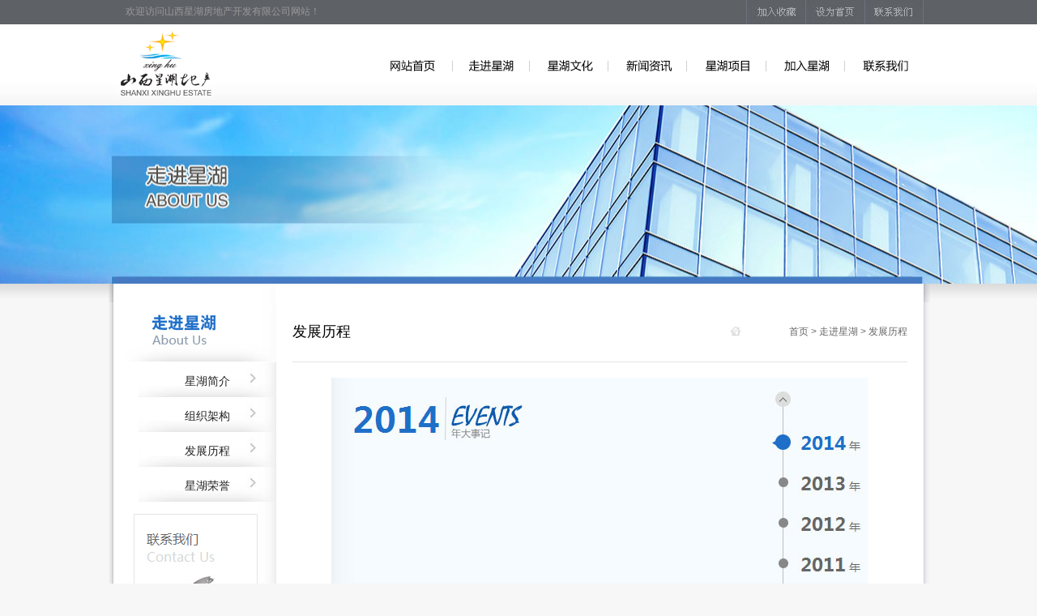

--- FILE ---
content_type: text/html
request_url: http://www.sxxhfdc.com/zjxh.asp?bid=56&id=195
body_size: 5533
content:
<!DOCTYPE html PUBLIC "-//W3C//DTD XHTML 1.0 Transitional//EN" "http://www.w3.org/TR/xhtml1/DTD/xhtml1-transitional.dtd">
<html xmlns="http://www.w3.org/1999/xhtml">
<head>
<meta http-equiv="Content-Type" content="text/html; charset=gb2312" />
<title>发展历程-山西星湖房地产开发有限公司</title>
<link href="images/main.css" rel="stylesheet" type="text/css" />
<style type="text/css">
<!--
-->
</style>
<script type="text/JavaScript">
<!--



function MM_preloadImages() { //v3.0
  var d=document; if(d.images){ if(!d.MM_p) d.MM_p=new Array();
    var i,j=d.MM_p.length,a=MM_preloadImages.arguments; for(i=0; i<a.length; i++)
    if (a[i].indexOf("#")!=0){ d.MM_p[j]=new Image; d.MM_p[j++].src=a[i];}}
}
//-->
</script>
</head>

<body onload="MM_preloadImages('images/nav1_01.gif','images/nav1_02.gif','images/nav1_03.gif','images/nav1_04.gif','images/nav1_05.gif','images/nav1_06.gif','images/nav1_07.gif')">
<script type="text/JavaScript">
<!--
function MM_swapImgRestore() { //v3.0
  var i,x,a=document.MM_sr; for(i=0;a&&i<a.length&&(x=a[i])&&x.oSrc;i++) x.src=x.oSrc;
}

function MM_preloadImages() { //v3.0
  var d=document; if(d.images){ if(!d.MM_p) d.MM_p=new Array();
    var i,j=d.MM_p.length,a=MM_preloadImages.arguments; for(i=0; i<a.length; i++)
    if (a[i].indexOf("#")!=0){ d.MM_p[j]=new Image; d.MM_p[j++].src=a[i];}}
}

function MM_findObj(n, d) { //v4.01
  var p,i,x;  if(!d) d=document; if((p=n.indexOf("?"))>0&&parent.frames.length) {
    d=parent.frames[n.substring(p+1)].document; n=n.substring(0,p);}
  if(!(x=d[n])&&d.all) x=d.all[n]; for (i=0;!x&&i<d.forms.length;i++) x=d.forms[i][n];
  for(i=0;!x&&d.layers&&i<d.layers.length;i++) x=MM_findObj(n,d.layers[i].document);
  if(!x && d.getElementById) x=d.getElementById(n); return x;
}

function MM_swapImage() { //v3.0
  var i,j=0,x,a=MM_swapImage.arguments; document.MM_sr=new Array; for(i=0;i<(a.length-2);i+=3)
   if ((x=MM_findObj(a[i]))!=null){document.MM_sr[j++]=x; if(!x.oSrc) x.oSrc=x.src; x.src=a[i+2];}
}
//-->
</script>
<script>
	function add_favorite()
	{
	window.external.addFavorite('http://www.xinghudichan.com','星湖地产');	
	}
	function set_homepage()
	{
		document.body.style.behavior='url(#default#homepage)';
      document.body.setHomePage('http://www.xinghudichan.com');
 
	}
	</script>
	<SCRIPT>
function closecd(id){
document.getElementById("cd_"+id).style.display = "none" ;
}
function showcd(id){
document.getElementById("cd_"+id).style.display = "block" ;
}
</SCRIPT>
<body onLoad="MM_preloadImages('images/nav1_01.gif')">
<table width="100%" height="30" border="0" cellpadding="0" cellspacing="0" bgcolor="#5E6166">
  <tr>
    <td><table width="1000" height="30" border="0" align="center" cellpadding="0" cellspacing="0">
      <tr>
        <td width="781" class="index_di_dh_xz">欢迎访问山西星湖房地产开发有限公司网站！</td>
        <td width="73"><a onClick="add_favorite()" style="cursor:pointer" ><img src="images/jrsc.jpg" width="73" height="30" /></a></td>
        <td width="73"><a onClick="set_homepage()" style="cursor:pointer" ><img src="images/swsy.jpg" width="73" height="30" /></a></td>
        <td width="73"><a href="lxwm.asp"><img src="images/lxw.jpg" width="73" height="30" border="0" /></a></td>
      </tr>
    </table></td>
  </tr>
</table>
<table width="100%" height="100" border="0" cellpadding="0" cellspacing="0" background="images/top_bj.jpg">
  <tr>
    <td><table width="1000" height="100" border="0" align="center" cellpadding="0" cellspacing="0">
      <tr>
        <td width="326"><a href="/"><img src="images/logo.jpg" width="127" height="87" border="0" alt="山西星湖房地产开发有限公司" /></a></td>
        <td width="674" align="right" valign="bottom" style="POSITION: relative"><DIV style="POSITION: relative; MARGIN: 0px auto; WIDTH: 674px" 
      align=left>
          <DIV class=caidan>
            <DIV id=cd_1 onmouseover=showcd(1) onmouseout=closecd(1)>
              <DIV>
                <DIV><A href="zjxh.asp?bid=56&id=167"><IMG 
      border=0 src="images/nav1_02.gif"></A></DIV>
                <DIV class="dhlist dh_bg6"> <A href="zjxh.asp?bid=56&id=167">星湖简介</A> <A href="zjxh.asp?bid=56&id=194">组织架构</A> <A href="zjxh.asp?bid=56&id=195">发展历程</A> <A href="zjxh.asp?bid=56&id=196">星湖荣誉</A> </DIV>
              </DIV>
            </DIV>
            <DIV id=cd_2 onmouseover=showcd(2) onmouseout=closecd(2)>
              <DIV>
                <DIV><A href="xhwh.asp?bid=57&id=168"><IMG border=0 
      src="images/nav1_03.gif"></A></DIV>
                <DIV class="dhlist dh_bg6"><A 
      href="xhwh.asp?bid=57&id=168">企业宗旨</A> <A 
      href="xhwh.asp?bid=57&id=192">企业理想</A> <A 
      href="xhwh.asp?bid=57&id=193">企业精神</A> <A 
      href="xhwh.asp?bid=57&id=206">员工风采</A> </DIV>
              </DIV>
            </DIV>
            <DIV id=cd_3 onmouseover=showcd(3) onmouseout=closecd(3)>
              <DIV>
                <DIV><A href="xwzx.asp?bid=58&id=207"><IMG border=0 
      src="images/nav1_04.gif"></A></DIV>
                <DIV class="dhlist dh_bg6"><A 
      href="xwzx.asp?bid=58&id=207">通知公告</A> <A 
      href="xwzx.asp?bid=58&id=208">项目动态</A> <A 
      href="xwzx.asp?bid=58&id=209">地产新闻</A> <A 
      href="xwzx.asp?bid=58&id=189">星湖新闻 </A> </DIV>
              </DIV>
            </DIV>
            <DIV id=cd_4 onmouseover=showcd(4) onmouseout=closecd(4)>
              <DIV>
                <DIV><A href="xhxm.asp"><IMG border=0 
      src="images/nav1_05.gif"></A></DIV>
                <DIV class="dhlist dh_bg6"><A 
      href="xhxm.asp">星湖湾项目</A>
	  <A  href="xhsy.asp">星湖书院</A>
	  <A  href="xljxm.asp">西吕匠项目</A>
	  <A  href="bycxm.asp">北岩村项目</A>
	   <A  href="qxyxm.asp">沁馨苑项目</A>
	  
	  </DIV>
              </DIV>
            </DIV>
            <DIV id=cd_5 onmouseover=showcd(5) onmouseout=closecd(5)>
              <DIV>
                <DIV><A href="rcg.asp"><IMG border=0 
      src="images/nav1_06.gif"></A></DIV>
                <DIV class="dhlist dh_bg6"> </DIV>
              </DIV>
            </DIV>
            <DIV id=cd_6 onmouseover=showcd(6) onmouseout=closecd(6)>
              <DIV>
                <DIV><A href="lxwm.asp"><IMG border=0 
      src="images/nav1_07.gif"></A></DIV>
                <DIV class="dhlist dh_bg6"></DIV>
              </DIV>
            </DIV>
          </DIV>
        </DIV>
              <table id="Table_01" width="674" height="75" border="0" cellpadding="0" cellspacing="0">
                <tr>
                  <td><a href="index.asp" onMouseOut="MM_swapImgRestore()" onMouseOver="MM_swapImage('Image19','','images/nav1_01.gif',1)"><img src="images/nav_01.gif" name="Image19" width="94" height="75" border="0" id="Image19" /></a></td>
                  <td><a onmouseover=showcd(1) onmouseout=closecd(1) href="zjxh.asp?bid=56&amp;id=167" ><img src="images/nav_02.gif" name="Image20" width="96" height="75" border="0" id="Image20" /></a></td>
                  <td><a onmouseover=showcd(2) onmouseout=closecd(2) href="xhwh.asp?bid=57&amp;id=168" ><img src="images/nav_03.gif" name="Image21" width="97" height="75" border="0" id="Image21" /></a></td>
                  <td><a onmouseover=showcd(3) onmouseout=closecd(3) href="xwzx.asp?id=207"><img src="images/nav_04.gif" name="Image22" width="97" height="75" border="0" id="Image22" /></a></td>
                  <td><a onmouseover=showcd(4) onmouseout=closecd(4) href="xhxm.asp"><img src="images/nav_05.gif" name="Image23" width="97" height="75" border="0" id="Image23" /></a></td>
                  <td><a onmouseover=showcd(5) onmouseout=closecd(5) href="jrxh.asp"><img src="images/nav_06.gif" name="Image24" width="98" height="75" border="0" id="Image24" /></a></td>
                  <td><a onmouseover=showcd(6) onmouseout=closecd(6) href="lxwm.asp"><img src="images/nav_07.gif" name="Image25" width="95" height="75" border="0" id="Image25" /></a></td>
                </tr>
            </table></td>
      </tr>
    </table></td>
  </tr>
</table>

<table width="100%" height="220" border="0" cellpadding="0" cellspacing="0" style="background-image: url(images/gywm.jpg);
	background-repeat: no-repeat;
	background-position: center;">
  <tr>
    <td>&nbsp;</td>
  </tr>
</table>
<table width="100%" height="23" border="0" cellpadding="0" cellspacing="0" style="background-image: url(images/content_top1.jpg);
	background-repeat: no-repeat;
	background-position: center;">
  <tr>
    <td>&nbsp;</td>
  </tr>
</table>
<table width="1016" height="160" border="0" align="center" cellpadding="0" cellspacing="0" background="images/ny_z.jpg">
  <tr>
    <td width="10" valign="top">&nbsp;</td>
    <td width="200" valign="top" background="images/left_bj.jpg"><table width="200" border="0" cellspacing="0" cellpadding="0">
      <tr>
        <td><img src="images/zxjh.jpg" width="200" height="74" /></td>
      </tr>
      <tr>
        <td align="right"><table width="100" border="0" cellpadding="0" cellspacing="0">
            <tr>
              <td><div class="left_menu">
                  
                  <ul id="l_1">
                    <a href="zjxh.asp?bid=56&amp;id=167">
                    <li>星湖简介</li>
                      </a>
                  </ul>
                
                  <ul id="l_1">
                    <a href="zjxh.asp?bid=56&amp;id=194">
                    <li>组织架构</li>
                      </a>
                  </ul>
                
                  <ul id="l_1">
                    <a href="zjxh.asp?bid=56&amp;id=195">
                    <li>发展历程</li>
                      </a>
                  </ul>
                
                  <ul id="l_1">
                    <a href="zjxh.asp?bid=56&amp;id=196">
                    <li>星湖荣誉</li>
                      </a>
                  </ul>
                
              </div></td>
            </tr>
        </table></td>
      </tr>
      <tr>
        <td><table width="200" border="0" cellspacing="0" cellpadding="0" style="margin-top:15px;">
            <tr>
              <td align="center"><a href="lxwm.asp"><img src="images/lx.jpg" width="153" height="180" border="0" /></a></td>
            </tr>
        </table></td>
      </tr>
    </table>
      <table width="200" border="0" cellspacing="0" cellpadding="0">
        <tr>
          <td>&nbsp;</td>
        </tr>
      </table></td>
    <td width="800" valign="top"><table width="759" border="0" align="center" cellpadding="0" cellspacing="0">
      <tr>
        <td width="109" height="73" align="left"><span class="nydhdz">发展历程</span></td>
        <td width="650" align="right"><table width="220" height="19" border="0" cellpadding="0" cellspacing="0">
          <tr>
            <td width="23"><img src="images/lg.jpg" width="16" height="14" /></td>
            <td width="77" align="right"><span class="ny_dhz"><a href="index.asp">首页</a> &gt;<span class="ny_dhxz"> 走进星湖 &gt; 发展历程</span></span></td>
          </tr>
        </table></td>
      </tr>
      <tr>
        <td height="1" colspan="2" bgcolor="#E5E5E5"></td>
      </tr>
    </table>
      <table width="93%" height="339" border="0" align="center" cellpadding="0" cellspacing="0" style="margin-top:10px; margin-bottom:10px;">
        <tr>
          <td align="left" valign="top" class="news_nr"><P align=center><IMG border=0 src="/uploadfile/2014-9-29/20140929152044316.jpg"></P></td>
        </tr>
      </table></td>
    <td width="9" valign="top">&nbsp;</td>
  </tr>
  
  
  <tr>
    <td height="6" colspan="4" valign="bottom"><img src="images/content_di1.jpg" width="1016" height="7" /></td>
  </tr>
</table>
<table width="100%" height="8" border="0" cellpadding="0" cellspacing="0" bgcolor="#5E6166" style="margin-top:15px;">
  <tr>
    <td></td>
  </tr>
</table>
<table width="100%" height="250" border="0" cellpadding="0" cellspacing="0" background="images/index_di_bj.jpg">
  <tr>
    <td valign="top"><table width="1000" height="181" border="0" align="center" cellpadding="0" cellspacing="0" style="margin-top:30px;">
      <tr>
        <td width="120" height="37" background="images/index_di_bj1.jpg" class="index_di_dh_dz">走进星湖</td>
        <td width="120" height="37" background="images/index_di_bj1.jpg"><span class="index_di_dh_dz">星湖文化</span></td>
        <td width="120" height="37" background="images/index_di_bj1.jpg"><span class="index_di_dh_dz">新闻资讯</span></td>
        <td width="120" height="37" background="images/index_di_bj1.jpg"><span class="index_di_dh_dz">星湖项目</span></td>
        <td width="120" height="37" background="images/index_di_bj1.jpg"><span class="index_di_dh_dz">加入星湖</span></td>
        <td width="120" height="37" background="images/index_di_bj1.jpg"><span class="index_di_dh_dz">联系我们</span></td>
        <td rowspan="2"><div class="footShare">
          <div class="share"><strong 
style="BORDER-BOTTOM: #ccc 1px solid; WIDTH: 200px; MARGIN-BOTTOM: 10px; HEIGHT: 35px">服务热线：<span class="di_dh">0356-2569999</span></strong>
                  <!-- Baidu Button BEGIN -->
                  <div style="MARGIN-LEFT: px" id="bdshare" 
class="bdshare_t bds_tools_32 get-codes-bdshare">
                    <div class="bdsharebuttonbox"><a class="bds_more" href="#" data-cmd="more"></a><a class="bds_qzone" title="分享到QQ空间" href="#" data-cmd="qzone"></a><a class="bds_tsina" title="分享到新浪微博" href="#" data-cmd="tsina"></a><a class="bds_tqq" title="分享到腾讯微博" href="#" data-cmd="tqq"></a><a class="bds_weixin" title="分享到微信" href="#" data-cmd="weixin"></a></div>
                    <script>window._bd_share_config={"common":{"bdSnsKey":{},"bdText":"","bdMini":"2","bdMiniList":false,"bdPic":"","bdStyle":"0","bdSize":"32"},"share":{},"image":{"viewList":["qzone","tsina","tqq","renren","weixin"],"viewText":"分享到：","viewSize":"16"},"selectShare":{"bdContainerClass":null,"bdSelectMiniList":["qzone","tsina","tqq","renren","weixin"]}};with(document)0[(getElementsByTagName('head')[0]||body).appendChild(createElement('script')).src='http://bdimg.share.baidu.com/static/api/js/share.js?v=89860593.js?cdnversion='+~(-new Date()/36e5)];</script>
                    <span 
class="bds_more"></span></div>
            <!-- Baidu Button END -->
          </div>
          <div class="attention">
            <p class="icon"><img src="images/wx.jpg" /></p>
          </div>
        </div></td>
      </tr>
      <tr>
        <td height="144" valign="top" background="images/index_di_bj1.jpg" class="index_di_dh_xz"><a href="zjxh.asp?bid=56&amp;id=167">星湖简介</a><br />
              <a href="zjxh.asp?bid=56&amp;id=194]">组织框架</a><br />
              <a href="zjxh.asp?bid=56&amp;id=195">发展历程</a><br />
            <a href="zjxh.asp?bid=56&amp;id=196">星湖荣誉</a></td>
        <td width="120" height="144" valign="top" background="images/index_di_bj1.jpg" class="index_di_dh_xz"><a href="xhwh.asp?bid=57&amp;id=168">企业宗旨</a><br />
              <a href="xhwh.asp?bid=57&amp;id=192">企业理想</a><br />
              <a href="xhwh.asp?bid=57&amp;id=193">企业精神</a><br />
              <a href="xhwh.asp?bid=57&amp;id=206">员工风采</a><br /></td>
        <td width="120" height="144" valign="top" background="images/index_di_bj1.jpg" class="index_di_dh_xz"><a href="xwzx.asp?bid=58&amp;id=189">星湖新闻</a><br />
              <a href="xwzx.asp?bid=58&amp;id=207">通知公告</a><br />
              <a href="xwzx.asp?bid=58&amp;id=208">项目动态</a><br />
            <a href="xwzx.asp?bid=58&amp;id=209">地产新闻</a></td>
        <td width="120" height="144" valign="top" background="images/index_di_bj1.jpg" class="index_di_dh_xz"><a href="xhxm.asp">星湖湾</a><br /><a href="xhsy.asp">星湖书院</a><br /><a href="xljxm.asp">西吕匠城中村改造</a><br /><a href="bycxm.asp">北岩村城中改造</a><br /><a href="qxyxm.asp">沁馨苑项目</a></td>
        <td width="120" height="144" valign="top" background="images/index_di_bj1.jpg" class="index_di_dh_xz"><a href="rcg.asp">人才观</a><br /></td>
        <td width="120" height="144" valign="top" background="images/index_di_bj1.jpg" class="index_di_dh_xz"><a href="lxwm.asp">联系方式</a><br />
              <a href="zxly.asp"></a><br /></td>
      </tr>
    </table></td>
  </tr>
</table>
<table width="100%" height="35" border="0" cellpadding="0" cellspacing="0" bgcolor="#5E6166">
  <tr>
    <td><table width="1000" border="0" align="center" cellpadding="0" cellspacing="0">
      <tr>
        <td class="index_di_z"><a href="mailto:xinghudichan@163.com " target="_blank">企业邮箱</a> | <a href="zxly.asp">意见反馈</a> | <a href="http://www.miitbeian.gov.cn/" target="_blank">晋ICP备19007321号</a>技术支持：<a href="http://www.035618.com/" target="_blank">优逸网络</a></td>
        <td align="right" class="index_di_z">Copyright 2014 Xinghudican All Rights Reserved 山西星湖房地产开发有限公司版权所有</td>
      </tr>
    </table></td>
  </tr>
</table>
<div align="center">
  <script type="text/javascript" src="https://218.26.86.27:8067/scripts/businessLicense.js?id=9028ffb1842157000184eb8d76110031"></script>
  
</div>

</body>
</html>


--- FILE ---
content_type: text/css
request_url: http://www.sxxhfdc.com/images/main.css
body_size: 2566
content:

body 
{
	margin:0;
	padding:0;
	font-size:12px;
	font-family:"宋体",Arial, Helvetica, sans-serif;
	color:#666666;
	background-color:#F7F7F7;
	}
img { border:0}
td {
	font-size: 12px;
}


.fixed:after {
	DISPLAY: block; HEIGHT: 0px; VISIBILITY: hidden; CLEAR: both; CONTENT: "."
}
.fixed {
	DISPLAY: block
}
.fixed {
	MIN-HEIGHT: 1%
}
* HTML .fixed {
	HEIGHT: 1%
}
A:hover {
	COLOR: #ba0006; TEXT-DECORATION: none
}
A {
	COLOR: #666666; TEXT-DECORATION: none
}
DIV {
	PADDING-BOTTOM: 0px; MARGIN: 0px; PADDING-LEFT: 0px; PADDING-RIGHT: 0px; PADDING-TOP: 0px
}
UL {
	PADDING-BOTTOM: 0px; MARGIN: 0px; PADDING-LEFT: 0px; PADDING-RIGHT: 0px; PADDING-TOP: 0px
}
LI {
	PADDING-BOTTOM: 0px; MARGIN: 0px; PADDING-LEFT: 0px; PADDING-RIGHT: 0px; PADDING-TOP: 0px
}
UL {
	LIST-STYLE-TYPE: none; LIST-STYLE-IMAGE: none
}
LI {
	LIST-STYLE-TYPE: none; LIST-STYLE-IMAGE: none
}
BODY {
	PADDING-BOTTOM: 0px; MARGIN: 0px; PADDING-LEFT: 0px; PADDING-RIGHT: 0px; FONT-FAMILY: "宋体", Arial, Helvetica, sans-serif; COLOR: #666666; FONT-SIZE: 12px; PADDING-TOP: 0px
}
IMG {
	BORDER-RIGHT-WIDTH: 0px; BORDER-TOP-WIDTH: 0px; BORDER-BOTTOM-WIDTH: 0px; BORDER-LEFT-WIDTH: 0px
}
.left_menu {
	width:170px;
margin: 0px;
padding: 0px;
}
.left_menu ul {
	margin: 0px;
	padding: 0px;	
}
.left_menu ul a{
	float:left;
	width:170px;
	height:39px;
	color:#222222;
	font-size:14px;
	line-height:39px;
	background-image: url(ny_nav.jpg);
	background-repeat: no-repeat;
	margin: 0px;
    margin-top:4px;
	padding: 0px;
	text-align:center;
}.left_menu ul a:hover{
	width:170px;
	height:39px;
	color:#ffffff;
	font-size:14px;
	font-weight:bold;
	line-height:39px;
	background-image: url(ny_nav_1.jpg);
	background-repeat: no-repeat;
	text-decoration:none;
}



.nydhdz{font-family:"微软雅黑"; color:#000000; font-size:18px; }
.ny_xw_dz{font-size:14px; color:#000000; font-weight:bold; line-height:27px;}
.ny_xw_dz a{font-size:14px; color:#4F4F4F; font-weight:bold; line-height:27px;}
.ny_xw_xz{font-size:12px; color:#777777; line-height:22px;}
.index_yqlj1 {
	FONT-WEIGHT: bold;
	FONT-SIZE: 14px;
	COLOR: #ffffff;

	FONT-FAMILY: "宋体";
	TEXT-DECORATION: none;
	line-height: 47px;
	background-image: url(hbj.jpg);
	background-repeat: no-repeat;
	height: 47px;
	width: 208px;
	float:left;
	margin-right: 0px;
	margin-left: 0px;

	text-align:center;
	cursor:hand;
}
.index_yqlj {
	FONT-SIZE: 14px;
	COLOR: #000000;

	FONT-FAMILY: "宋体";
	TEXT-DECORATION: none;
	line-height: 47px;
		background-image: url(wbj.jpg);
	background-repeat: no-repeat;
	height: 47px;
	width: 208px;
	float:left;
	margin-right: 0px;
	margin-left: 0px;
	text-align:center;
	cursor:hand;
}

.news_nr {
text-align:justify;
color:#2F2F2F;
text-justify:inter-ideograph;
overflow:hidden;
padding:9px 0;
font-size:14px;
clear:both;
line-height:28px;
word-wrap:break-word;
word-break:break-all;
}
.news_nr div{
margin-bottom:6px;
margin-top:0px;}
.news_nr p{
margin-bottom:8px;margin-top:0px;}


.lpdz{font-family:"微软雅黑"; color: #0095DE; font-size:20px;}
.lpxz{color: #666666; font-size:12px; line-height:23px;}
.zxzpdz{color: #ffffff; font-size:14px; font-weight:bold;}
.index_xmdt_dz{font-size:12px; color:#CE0000; font-weight:bold; line-height:27px;}
.index_xmdt_xz{font-size:12px; color:#696969; line-height:21px;}
.index_di_dh_dz{font-size:14px; color:#666666; font-weight:bold; line-height:27px; padding-left:15px;}
.index_di_dh_xz{font-size:12px; color:#999999; line-height:27px; padding-left:15px;}
.index_di_dh_xz a{font-size:12px; color:#999999; line-height:27px; }
.index_di_dh_xz a:hover{font-size:12px; color:#CE0000; line-height:27px; }
.index_di_z{font-size:12px; color:#9a9a9a; line-height:20px; }
.index_di_z a{font-size:12px; color:#9a9a9a; line-height:20px; }

.caidan {
	Z-INDEX: 9999; BORDER-BOTTOM: medium none; POSITION: absolute; BORDER-LEFT: medium none; BORDER-TOP: medium none; BORDER-RIGHT: medium none
}
#cd_1 {
	DISPLAY: none; MARGIN-LEFT: 92px
}
#cd_2 {
	DISPLAY: none; MARGIN-LEFT: 189px
}
#cd_3 {
	DISPLAY: none; MARGIN-LEFT: 286px
}
#cd_4 {
	DISPLAY: none; MARGIN-LEFT: 383px
}
#cd_5 {
	DISPLAY: none; MARGIN-LEFT: 480px
}
#cd_6 {
	DISPLAY: none; MARGIN-LEFT: 577px
}

.dhlist {
	PADDING-BOTTOM: 0px; PADDING-LEFT: 1px; PADDING-RIGHT: 0px; PADDING-TOP: 0px
}
.dhlist A { 
	BORDER-BOTTOM: #61A2F2 1px solid; POSITION: relative; TEXT-ALIGN: center; LINE-HEIGHT: 30px; WIDTH: 94px; TEXT-OVERFLOW: ellipsis; DISPLAY: inline; WHITE-SPACE: nowrap; FLOAT: left; HEIGHT: 30px; COLOR: #ffffff; FONT-SIZE: 12px; OVERFLOW: hidden;background:#5191DF; TEXT-DECORATION: none
}
.dhlist A:hover {
	background:#457BC2;COLOR: #ffffff; TEXT-DECORATION: none
}
.dh_bg6 {
	WIDTH: 94px; background:#5191DF; height:auto;}
.footShare {
	PADDING-BOTTOM: 8px; PADDING-LEFT: 17px; WIDTH: 210px; PADDING-RIGHT: 0px; BACKGROUND-POSITION: 0px -20px; FLOAT: left; HEIGHT: 160px; OVERFLOW: hidden; PADDING-TOP: 5px
}
.footShare .share {
	HEIGHT: 91px
}
.footShare STRONG {
	DISPLAY: block; HEIGHT: 30px; COLOR: #666; FONT-SIZE: 14px
}
.footShare .attention .icon {
	WIDTH: 62px; BACKGROUND-POSITION: -40px -60px; FLOAT: left; HEIGHT: 61px
}
.footShare .attention .txt {
	PADDING-BOTTOM: 0px; PADDING-LEFT: 0px; PADDING-RIGHT: 5px; FLOAT: left; COLOR: #02103f; FONT-SIZE: 14px; FONT-WEIGHT: bold; PADDING-TOP: 0px
}
.footShare .attention .btn {
	MARGIN-TOP: 5px; TEXT-INDENT: -9999px; WIDTH: 63px; DISPLAY: block; BACKGROUND-POSITION: -120px -60px; HEIGHT: 24px; OVERFLOW: hidden
}
.di_dh{font-family:"微软雅黑"; font-size:16px;}


.iBan {
	Z-INDEX: 1; POSITION: relative; BACKGROUND: #eff3f5; HEIGHT: 452px; CLEAR: none; OVERFLOW: hidden; TOP: 0px; _zoom: 1
}
.iBanScreen {
	BACKGROUND-IMAGE:url(ban/i_ban.jpg); BACKGROUND-REPEAT: no-repeat; BACKGROUND-POSITION: center top; HEIGHT: 452px;
}
.banFn {
	Z-INDEX: 99; POSITION: relative; MARGIN: 0px auto; WIDTH: 960px; HEIGHT: 424px
}
.iBan .banNum {
	Z-INDEX: 100; POSITION: absolute; WIDTH: 75px; BOTTOM: 35px; HEIGHT: 19px; MARGIN-LEFT: -38px; LEFT: 50%
}
.iBan .banNum A {
	TEXT-INDENT: -999em; WIDTH: 15px; DISPLAY: inline; BACKGROUND: url(icon/dots.png) no-repeat center 50%; FLOAT: left; HEIGHT: 19px; OVERFLOW: hidden; _background: url(icon/dots.gif) no-repeat center
}
.iBan .banNum A.dots {
	BACKGROUND: url(icon/dotsFocus.png) no-repeat center 50%; _background: url(icon/dotsFocus.gif) no-repeat center
}
.iBanScreen UL {
	POSITION: relative; MARGIN: 0px auto; WIDTH: 100%; HEIGHT: 452px; TOP: 0px
}
.iBanScreen LI {
	POSITION: absolute; WIDTH: 100%; DISPLAY: none; HEIGHT: 452px; OVERFLOW: hidden
}
.iBanScreen LI A {
	WIDTH: 100%; DISPLAY: block; HEIGHT: 100%
}
.iBanScreen .num {
	Z-INDEX: 999; POSITION: absolute; BOTTOM: 35px; HEIGHT: 14px; MARGIN-LEFT: -36px; LEFT: 50%
}
.iBanScreen .num A {
	WIDTH: 15px; DISPLAY: inline-block; BACKGROUND: url(icon/dots.png) no-repeat center 50%; HEIGHT: 19px; MARGIN-RIGHT: 3px; _background: url(icon/dots.gif) no-repeat center
}
.iBanScreen .num A.cur {
	BACKGROUND: url(icon/dotsFocus.png) no-repeat center 50%; _background: url(icon/dotsFocus.gif) no-repeat center
}
.i_brand {
	Z-INDEX: 99; POSITION: relative; MARGIN: -40px auto 0px; WIDTH: 998px; BACKGROUND: url(bg/bgIbrand.png) no-repeat; HEIGHT: 165px; OVERFLOW: hidden
}
.i_brand .head {
	PADDING-BOTTOM: 0px; font-size:15px; LINE-HEIGHT: 27px; PADDING-LEFT: 44px; PADDING-RIGHT: 0px; FONT-FAMILY: "微软雅黑"; COLOR: #000; FONT-WEIGHT: bold; PADDING-TOP: 15px
}
.i_brand .head A {
	LINE-HEIGHT: 27px; FONT-FAMILY: "微软雅黑"; COLOR: #000; FONT-WEIGHT: bold
}
.i_brand .cont {
	MARGIN: 12px auto 0px; WIDTH: 914px
}
.brandList LI {
	FLOAT: left; box-shadow: 1px 1px 2px #cfcfcf
}
.rc_z{font-family:"微软雅黑"; color:#E53333; font-size:18px;}
.rc_z1{font-family:"微软雅黑"; color:#337FE5; font-size:18px;}